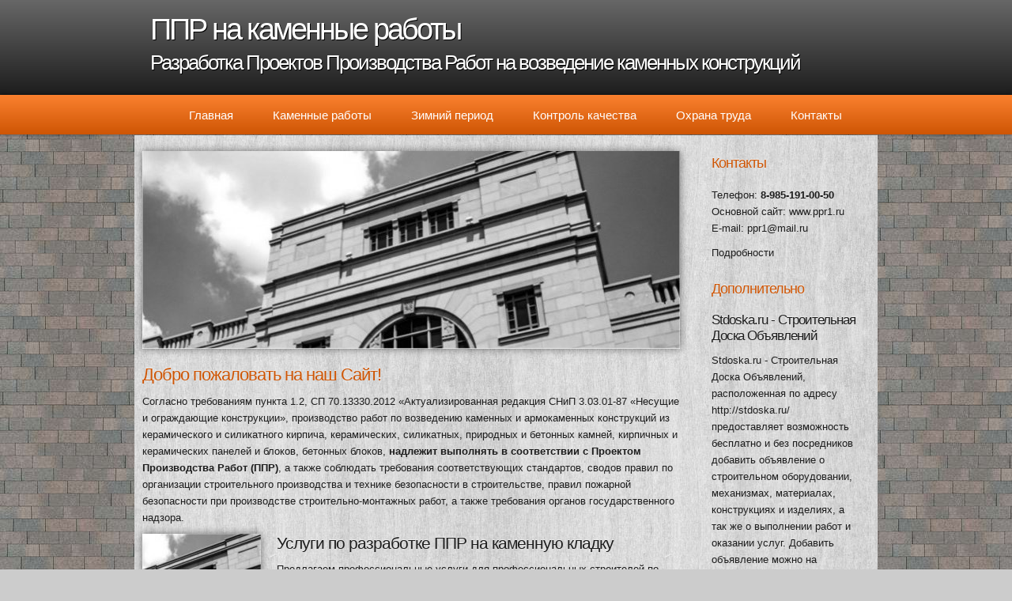

--- FILE ---
content_type: text/html; charset=utf-8
request_url: http://kamennye-raboty.ru/
body_size: 30973
content:
<!DOCTYPE html PUBLIC "-//W3C//DTD XHTML 1.1//EN" "http://www.w3.org/TR/xhtml11/DTD/xhtml11.dtd">
<html xmlns="http://www.w3.org/1999/xhtml" xml:lang="ru">

<head>
  <title>ППР на каменные работы</title>
  <meta name="description" content="Разработка Проектов Производства Работ на возведение каменных и армокаменных конструкций из керамического и силикатного кирпича, керамических, силикатных, природных и бетонных камней, кирпичных и керамических панелей и блоков, бетонных блоков в г. Москва." />
  <meta name="keywords" content="Москва, kamennye-raboty.ru, возведение, каменных, конструкций, разработка, ППР, проект, производства, работ, кладка, установка, наружные, внутренние, стены, перегородки, кирпич, камни, блоки, арки, своды, керамический, силикатный, исходные, материалы, плиты" />
  <meta http-equiv="content-type" content="text/html; charset=utf-8" />
  <meta http-equiv="X-UA-Compatible" content="IE=9" />
  <base href="http://kamennye-raboty.ru/">
  <link rel="stylesheet" type="text/css" href="css/style.css" />
  <link rel="icon" href="http://kamennye-raboty.ru/favicon.ico" type="image/x-icon" />
  <link rel="shortcut icon" href="http://kamennye-raboty.ru/favicon.ico" type="image/x-icon" /> 
  <script type="text/javascript" src="js/jquery.min.js"></script>
  <script type="text/javascript" src="js/image_slide.js"></script>
  <script type="text/javascript" src="js/jquery.easing-sooper.js"></script>
  <script type="text/javascript" src="js/jquery.sooperfish.js"></script>
  <script type="text/javascript">
    $(document).ready(function() {
      $('ul.sf-menu').sooperfish();
    });
  </script>
</head>

<body>
  <div id="main">
    <div id="header">
	  <div id="banner">
	    <div id="welcome">
	      <h1>ППР на каменные работы</h1>
	    </div><!--close welcome-->
	    <div id="welcome_slogan">
	      <h1>Разработка Проектов Производства Работ на возведение каменных конструкций</h1>
	    </div><!--close welcome_slogan-->
	  </div><!--close banner-->
    </div><!--close header-->

	<div id="menu_container">
	  <div id="menubar">
        <ul class="sf-menu" id="nav">
          <li><a href="index.php">Главная</a>
			<ul>
			  <li><a href="razrabotka_PPR_proektov_proizvodstva_rabot_v_gorode_Moskva.php">Разработка Проектов Производства Работ</a></li>
		      <li><a href="razrabotka_PPRk_proektov_proizvodstva_rabot_kranami_v_gorode_Moskva.php">Разработка Проектов Производства Работ кранами</a></li>
			  <li><a href="sostavlenie_smetnoy_dokumentacii_v_gorode_Moskva.php">Составление сметной документации</a></li>
              <li><a href="uslugi_po_pechati_chertezjey_formata_A0_A1_A2_A3_A4_v_gorode_Moskva.php">Широкоформатная печать чертежей</a></li>
			</ul>
          </li>
          <li><a href="ppr_na_kamennye_raboty.php">Каменные работы</a>
		    <ul>
              <li><a href="kladka_iz_keramicheskogo_i_silikatnogo_kirpicha.php">Кладка из керамического и силикатного кирпича</a></li>
		      <li><a href="kladka_mnogosloinyh_oblegcennyh_narujnyh_sten.php">Кладка многослойных облегченных наружных стен</a></li>
			  <li><a href="nenesuschie_navesnye_mnogosloinye_steny.php">Ненесущие (навесные) многослойные стены</a></li>
              <li><a href="trebovaniya_k_konstrukciyam_i_materialam_licevogo_sloya_mnogosloinyh_sten.php">Требования к конструкциям лицевого слоя</a></li>
              <li><a href="kladka_sten_iz_keramicheskih_krupnoformatnyh_pustotelyh_kamney.php">Кладка стен из керамических пустотелых камней</a></li>
              <li><a href="kladka_sten_iz_krupnyh_silikatnyh_blokov.php">Кладка стен из крупных силикатных блоков</a></li>
              <li><a href="oblicovka_sten_v_processe_vozvedeniya_kladki.php">Облицовка стен в процессе возведения кладки</a></li>
              <li><a href="osobennosti_kladki_arok_i_svodov.php">Особенности кладки арок и сводов</a></li>
              <li><a href="kladka_iz_butovogo_kamnia_i_butobetona.php">Кладка из бутового камня и бутобетона</a></li>
              <li><a href="proizvodstvo_rabot_v_seysmicheskih_rayonah.php">Производство работ в сейсмических районах</a></li>
              <li><a href="usilenie_kamennyh_konstrukciy_zdaniy.php">Усиление каменных конструкций зданий</a></li>
			</ul>
		  </li>			
          <li><a href="vozvedenie_kamennyh_konstrukciy_v_zimnih_usloviyah.php">Зимний период</a>
			<ul>
			  <li><a href="kladka_s_protivomoroznymi_dobavkami.php">Кладка с противоморозными добавками</a></li>
		      <li><a href="kladka_na_rastvorah_bez_protivomoroznyh_dobavok.php">Кладка на растворах без противоморозных добавок</a></li>
			  <li><a href="kladka_sposobom_zamorajivaniya.php">Кладка способом замораживания</a></li>
			</ul>
		  </li>			
          <li><a href="kontrol_kachestva_kamennyh_rabot.php">Контроль качества</a>
          	<ul>
              <li><a href="obschie_polojeniya_po_kontrolu_kachestva_kamennoy_kladki.php">Общие положения</a></li>
			  <li><a href="kontrol_kachestva_kladki_iz_kirpicha_i_kamney_pravilnoy_formy.php">Кладка из кирпича и камней правильной формы</a></li>
			  <li><a href="kontrol_kachestva_oblicovki_sten.php">Облицовка стен в процессе возведения кладки</a></li>
              <li><a href="kontrol_kachestva_kladki_arok_i_svodov.php">Особенности кладки арок и сводов</a></li>
			  <li><a href="kontrol_kachestva_butovoy_i_butobetonnoy_kladki.php">Бутовая и бутобетонная кладка</a></li>
			  <li><a href="kontrol_kachestva_kladki_v_seysmicheskih_rayonah.php">Кладка в сейсмических районах</a></li>
              <li><a href="kontrol_kachestva_kladki_pri_otricatelnyh_temperaturah.php">Кладка при отрицательных температурах</a></li>
			  <li><a href="kontrol_kachestva_kladki_v_usloviyah_vysokih_temperatur.php">Кладка в условиях высоких температур</a></li>
			  <li><a href="kontrol_kachestva_kostrukciy_iz_stekliannyh_blokov.php">Возведение конструкций из стеклянных блоков</a></li>
              <li><a href="kontrol_kachestva_usileniya_kamennyh_konstrukciy.php">Усиление каменных конструкций</a></li>
		      <li><a href="priemka_kamennyh_konstrukciy.php">Приемка каменных конструкций</a></li>
			</ul>
          </li>
          <li><a href="ohrana_truda_i_tehnika_bezopasnosti.php">Охрана труда</a>
      		<ul>
			  <li><a href="meropriyatiya_po_ohrane_truda/">Мероприятия по охране труда</a>
              <ul>
			      <li><a href="meropriyatiya_po_ohrane_truda/organizaciya_rabot.php">Организация работ</a></li>
		          <li><a href="meropriyatiya_po_ohrane_truda/organizaciya_rabochih_mest.php">Организация рабочих мест</a></li>
			      <li><a href="meropriyatiya_po_ohrane_truda/poriadok_proizvodstva_rabot.php">Порядок производства работ</a></li>
			  </ul>
              </li>
		      <li><a href="trebovaniya_tehniki_bezopasnosti.php">Требования техники безопасности</a></li>
			</ul>
          </li>
          <li><a href="kak_zakazat_razrabotku_PPR_na_kamennye_raboty_v_gorode_Moskva.php">Контакты</a></li>
        </ul>
      </div><!--close menubar-->	
	</div><!--close menu_container-->	
    
	<div id="site_content">		

		<div class="sidebar_container">   		  
		  <div class="sidebar">
            <div class="sidebar_item">
             <h2>Контакты</h2>
			<p>Телефон: 
			  <noindex><strong>8-985-191-00-50</strong></noindex>
              <br />
Основной сайт: <a href="http://www.ppr1.ru/" target="_blank">www.ppr1.ru</a><br />
E-mail: 
<script type="text/javascript">
<!--
document.write(unescape('%u003c%u006e%u006f%u0069%u006e%u0064%u0065%u0078%u003e%u003c%u0061%u0020%u0072%u0065%u006c%u003d%u006e%u006f%u0066%u006f%u006c%u006c%u006f%u0077%u0020%u0068%u0072%u0065%u0066%u003d%u0022%u006d%u0061%u0069%u006c%u0074%u006f%u003a%u0070%u0070%u0072%u0031%u0040%u006d%u0061%u0069%u006c%u002e%u0072%u0075%u0022%u003e%u0070%u0070%u0072%u0031%u0040%u006d%u0061%u0069%u006c%u002e%u0072%u0075%u003c%u002f%u0061%u003e%u003c%u002f%u006e%u006f%u0069%u006e%u0064%u0065%u0078%u003e'));
//-->
</script>
</p>
            <p><a title="Как заказать разработку ППР на каменные работы" href="kak_zakazat_razrabotku_PPR_na_kamennye_raboty_v_gorode_Moskva.php">Подробности</a></p>
            </div><!--close sidebar_item--> 
          </div><!--close sidebar-->     		
		  <div class="sidebar">
            <div class="sidebar_item">
            <h2>Дополнительно</h2>
            <h3>Stdoska.ru - Строительная Доска Объявлений</h3>
            <p>Stdoska.ru  - Строительная Доска Объявлений, расположенная по адресу <a href="http://stdoska.ru/" title="http://stdoska.ru/" target="_blank">http://stdoska.ru/</a>  предоставляет возможность бесплатно и без посредников добавить объявление  о строительном оборудовании, механизмах, материалах, конструкциях и изделиях,  а так же о выполнении работ и оказании услуг. Добавить объявление  можно на странице <a href="http://stdoska.ru/add/" title="Добавить  объявление бесплатно" target="_blank">http://stdoska.ru/add/</a></p>
		     <p><a href="http://stdoska.ru/" title="Stdoska.ru - Строительная Доска Объявлений" target="_blank">Перейти на сайт</a>	</p>
            </div><!--close sidebar_item--> 
          </div><!--close sidebar-->  
		  <div class="sidebar">
            <div class="sidebar_item">
              <h2>Инфармация</h2>
            <h3>1PPR.SU - Бесплатная Доска Строительных Объявлений</h3>
            <p>1PPR.SU - Бесплатная Доска  Строительных Объявлений <a href="http://1ppr.su/" title="http://1ppr.su/" target="_blank">http://1ppr.su/</a>, которая предоставляет возможность  пользователям быстро и без посредников купить или продать оборудование,  механизмы, материалы, конструкции и изделия, а так же найти  заказчиков и исполнителей. Добавить объявление можно на странице сайте <a href="http://1ppr.su/new.html" title="Добаввить объявление бесплатно" target="_blank">http://1ppr.su/new.html</a></p>
            <p><a href="http://1ppr.su/" title="1PPR.SU - Бесплатная Доска  Строительных Объявлений" target="_blank">Перейти на сайт</a></p>
            <style>
.b_inf_width{width:100%;}/*Ширина блока*/
</style>
<script type="text/javascript" src="http://1ppr.su/export.php?t=js&n=10&c=0&r=0"></script>
            </div><!--close sidebar_item--> 
          </div><!--close sidebar--> 
          <div class="sidebar"> 
          <div class="sidebar_item">
            <h2>Партнёры сайта</h2>
            <p><br />
<b>Notice</b>:  Undefined variable: o in <b>/home/businesst1/kamennye-raboty.ru/docs/bloks/sideright.php</b> on line <b>48</b><br />
</p>
            </div><!--close sidebar_item--> 
          </div><!--close sidebar--> 
        </div><!--close sidebar_container-->	
	
      <ul class="slideshow">
        <li class="show"><img width="680" height="250" src="images/home_1.jpg" alt="&quot;Разработка ППР на каменные работы&quot;" /></li>
        <li><img width="680" height="250" src="images/home_2.jpg" alt="&quot;Дорого. Качественно. Услуги по разработке ППР сертифицированы&quot;" /></li>
      </ul>   	 
	 
	  <div id="content">
        <div class="content_item">
		  <h1>Добро пожаловать на наш Сайт!</h1> 
          <p>Согласно требованиям пункта 1.2, СП 70.13330.2012 «Актуализированная редакция СНиП 3.03.01-87 «Несущие и ограждающие конструкции», производство работ по возведению каменных и армокаменных конструкций из керамического и силикатного кирпича, керамических, силикатных, природных и бетонных камней, кирпичных и керамических панелей и блоков, бетонных блоков, <strong>надлежит выполнять в соответствии с Проектом Производства Работ (ППР)</strong>, а также соблюдать требования соответствующих стандартов, сводов правил по организации строительного производства и технике безопасности в строительстве, правил пожарной безопасности при производстве строительно-монтажных работ, а также требования органов государственного надзора.</p>   			  
		  
		  <div class="content_image"><img src="images/content_image1.jpg" alt="image1"/></div>
		  <h2>Услуги по разработке ППР на каменную кладку</h2>
		  <p>Предлагаем профессиональные услуги для профессиональных строителей по качественной разработке Проектов Производства Работ (ППР) на устройство каменных конструкций в соответствии с действующими технологическими нормами, правилами промышленной, экологической, пожарной безопасности, требованиями по охране труда и техники безопасности, а также с учётом фактических условий производства работ для каждого конкретного объекта строительства в г. Москва, включая:</p>
		  <ul>
  <li>ППР на установку кружал и опалубки для кладки арок, сводов и стен промышленных печей;</li>
  <li>ППР на установку и разборку инвентарных наружных и внутренних строительных лесов;</li>
  <li>ППР на установку перемычек;</li>
  <li>ППР на кладку фундаментов, стен подвалов, подпорных стен, закладка выработок бутовым камнем;</li>
  <li>ППР на кладку стен из керамических камней;</li>
  <li>ППР на кладку конструкций из известняковых изделий с облицовочным кирпичом;</li>
  <li>ППР на кладку кирпичную каналов, приямков, печей, очагов, дымовых труб с разделками;</li>
  <li>ППР на кладку кирпичную столбов, сводов, беседок, портиков и других конструкций из обыкновенного кирпича;</li>
  <li>ППР на кладку кирпичную стен из обыкновенного глиняного и силикатного кирпича с облицовкой керамическим кирпичом;</li>
  <li>ППР на кладку кирпичную стен с облицовкой керамическими плитами;</li>
  <li>ППР на устройство перегородок из кирпича и керамических камней;</li>
  <li>ППР на возведение конструкций из туфа и диабазовых блоков;</li>
  <li>ППР на устройство перегородок из штучных гипсовых и легкобетонных плит;</li>
  <li>ППР на устройство и футеровки промышленных печей и дымовых труб.</li>
</ul>
		  <p>Дорого. Качественно. Услуги по разработке ППР сертифицированы.</p>
		  <h3>Исходные материалы для разработки ППР</h3>
		  <p>Исходными материалами для разработки Проекта Производства Каменных Работ являются:<br />
- техническое задание (заявка) на разработку проекта производства каменных работ, составленная в произвольной форме;<br />
- проект организации строительства (ПОС);<br />
- Стройгенплан с указанием мест установки грузоподъёмных механизмов, с существующими и проектируемыми зданиями, сооружениями, подземными и надземными сетями, коммуникациями и т.д. (в формате Autocad DWG);<br />
- проектные решения возводимых каменных конструкций и другая рабочая документация, утвержденная к производству каменных работ (в формате Autocad DWG);<br />
- данные по используемым механизмам, оборудованию и инвентарю (наименование, марка, количество, технические характеристики).</p>
		  <h3>Кто разрабатывает ППР</h3>
		  <p>Проекты   производства   работ   разрабатываются   генеральными   подрядными   строительно-монтажными   организациями.   На   отдельные   виды   общестроительных, монтажных   и   специальных   строительных   работ   проекты   производства   работ   разрабатываются   организациями, выполняющими   эти   работы.</p>
		  <p>Проекты   производства   работ   по   заказу   генеральной   подрядной   или   субподрядной   строительно-монтажной   организации   могут   разрабатываться   проектными,   проектно-конструкторскими   организациями,   а   также   проектно-технологическими   трестами   (институтами).</p>
		  <p>Услуги   по   разработке   проектов   производства   работ   могут   выполняться   при   наличии   сертификата   соответствия,   полученного   в   добровольных   системах   сертификации.</p>
		  <br style="clear:both"/>
		  
		  <div class="content_container">
		    <p>Предлагаем профессиональные услуги по качественной разработке ППР – Проектов Производства Работ на отдельные виды строительных, монтажных и специальных работ подготовительного и основного периода строительства  в городе Москва.</p>
		  	<div class="button_small">
		      <a href="http://ppr1.ru/" target="_blank" title="Разработка ППР – Проектов Производства Работ в г. Москва">Заказать ППР</a>
		    </div><!--close button_small-->
		  </div><!--close content_container-->
          <div class="content_container">
		    <p>Предлагаем профессиональные услуги по качественной разработке ППРк – Проектов Производства Работ кранами и другими грузоподъёмными механизмами на выполнение строительно-монтажных и погрузочно-разгрузочных работ в городе Москва.</p>          
		  	<div class="button_small">
		      <a href="http://pprkranami.ru/" target="_blank" title="Разработка ППРк – Проектов Производства Работ кранами в г. Москва">Заказать ППРк</a>
		    </div><!--close button_small-->		  
		  </div><!--close content_container-->			  
		</div><!--close content_item-->
      </div><!--close content-->   
	</div><!--close site_content--> 
    
	<div id="content_green">
	  <div class="content_green_container_box">
		<h4>Разработка ППР</h4>
	    <p>Предлагаем услуги по разработке ППР - Проектов Производства Работ.</p>
		<div class="readmore">
		  <a href="razrabotka_PPR_proektov_proizvodstva_rabot_v_gorode_Moskva.php">Подробности</a>
		</div><!--close readmore-->
	  </div><!--close content_green_container_box-->
      <div class="content_green_container_box">
       <h4>Сметные работы</h4>
	    <p> Предлагаем услуги по определеию сметной стоимости строительства.</p>
	    <div class="readmore">
		  <a href="sostavlenie_smetnoy_dokumentacii_v_gorode_Moskva.php">Подробности</a>
		</div><!--close readmore-->
	  </div><!--close content_green_container_box-->
      <div class="content_green_container_boxl">
		<h4>Разработка ППРк</h4>
	    <p> Предлагаем услуги по разработке ППРк - Проектов Производства Работ кранами.</p>
	    <div class="readmore">
		  <a href="razrabotka_PPRk_proektov_proizvodstva_rabot_kranami_v_gorode_Moskva.php">Подробности</a>
		</div><!--close readmore-->	  
	  </div><!--close content_green_container_box1-->      
	  <br style="clear:both"/>
    </div><!--close content_green-->   
 
  </div><!--close main-->
  
  <div id="footer_container">
    <div id="footer">
	   <div style="text-align:center; margin-bottom:5px;"><a href="http://kamennye-raboty.ru/">Разработка</a> | <a href="http://kamennye-raboty.ru/">ППР</a> | <a  href="http://kamennye-raboty.ru/">Проект Производства Работ</a> | <a href="/">Проект Производства Каменных Работ</a> | <a href="http://kamennye-raboty.ru/">Каменные работы</a> | <a href="http://kamennye-raboty.ru/">Возведение каменных конструкций</a> | <a href="http://kamennye-raboty.ru/">ППР на каменные работы</a> | <a href="http://kamennye-raboty.ru/">ППР на кирпичную кладку</a> | <a href="http://kamennye-raboty.ru/">ППР на возведение наружных стен</a> | <a href="/">ППР на возведение внутренних стен</a> | <a href="http://kamennye-raboty.ru/">ППР на устройство перегородок</a> | <a href="http://kamennye-raboty.ru/">ППР на облицовку стен</a> | <a href="http://kamennye-raboty.ru/">ППР на кладку арок и сводов</a> | <a href="http://kamennye-raboty.ru/">Кладка из керамического кирпича</a> | <a href="http://kamennye-raboty.ru/">Кладка из силикатного кирпича</a> | <a href="http://kamennye-raboty.ru/">Кладка из бетонных блоков</a> | <a href="http://kamennye-raboty.ppr-2008.ru/">Облицовочная кладка фасадов</a> | <a href="/">Москва</a></div>
        <div align="center"><noindex> 
        
        <!--Openstat-->
<span id="openstat2339691"></span>
<script type="text/javascript">
var openstat = { counter: 2339691, next: openstat, track_links: "all" };
(function(d, t, p) {
var j = d.createElement(t); j.async = true; j.type = "text/javascript";
j.src = ("https:" == p ? "https:" : "http:") + "//openstat.net/cnt.js";
var s = d.getElementsByTagName(t)[0]; s.parentNode.insertBefore(j, s);
})(document, "script", document.location.protocol);
</script>
<!--/Openstat-->

       <!-- Rating@Mail.ru counter -->
<script type="text/javascript">//<![CDATA[
var _tmr = _tmr || [];
_tmr.push({id: "2406830", type: "pageView", start: (new Date()).getTime()});
(function (d, w) {
   var ts = d.createElement("script"); ts.type = "text/javascript"; ts.async = true;
   ts.src = (d.location.protocol == "https:" ? "https:" : "http:") + "//top-fwz1.mail.ru/js/code.js";
   var f = function () {var s = d.getElementsByTagName("script")[0]; s.parentNode.insertBefore(ts, s);};
   if (w.opera == "[object Opera]") { d.addEventListener("DOMContentLoaded", f, false); } else { f(); }
})(document, window);
//]]></script><noscript><div style="position:absolute;left:-10000px;">
<img src="//top-fwz1.mail.ru/counter?id=2406830;js=na" style="border:0;" height="1" width="1" alt="Рейтинг@Mail.ru" />
</div></noscript>
<!-- //Rating@Mail.ru counter -->

<!-- begin of Top100 code -->

<script id="top100Counter" type="text/javascript" src="http://counter.rambler.ru/top100.jcn?2947805"></script>
<noscript>
<a rel="nofollow" target="_blank" href="http://top100.rambler.ru/navi/2947805/">
<img src="http://counter.rambler.ru/top100.cnt?2947805" alt="Rambler's Top100" border="0" />
</a>

</noscript>
<!-- end of Top100 code -->

<!--LiveInternet counter--><script type="text/javascript"><!--
document.write("<a rel='nofollow' href='http://www.liveinternet.ru/click' "+
"target=_blank><img src='//counter.yadro.ru/hit?t16.3;r"+
escape(document.referrer)+((typeof(screen)=="undefined")?"":
";s"+screen.width+"*"+screen.height+"*"+(screen.colorDepth?
screen.colorDepth:screen.pixelDepth))+";u"+escape(document.URL)+
";"+Math.random()+
"' alt='' title='LiveInternet: показано число просмотров за 24"+
" часа, посетителей за 24 часа и за сегодня' "+
"border='0' width='88' height='31'><\/a>")
//--></script><!--/LiveInternet-->

<!-- hit.ua -->
<a rel='nofollow' href='http://hit.ua/?x=106809' target='_blank'>
<script language="javascript" type="text/javascript"><!--
Cd=document;Cr="&"+Math.random();Cp="&s=1";
Cd.cookie="b=b";if(Cd.cookie)Cp+="&c=1";
Cp+="&t="+(new Date()).getTimezoneOffset();
if(self!=top)Cp+="&f=1";
//--></script>
<script language="javascript1.1" type="text/javascript"><!--
if(navigator.javaEnabled())Cp+="&j=1";
//--></script>
<script language="javascript1.2" type="text/javascript"><!--
if(typeof(screen)!='undefined')Cp+="&w="+screen.width+"&h="+
screen.height+"&d="+(screen.colorDepth?screen.colorDepth:screen.pixelDepth);
//--></script>
<script language="javascript" type="text/javascript"><!--
Cd.write("<img src='http://c.hit.ua/hit?i=106809&g=0&x=2"+Cp+Cr+
"&r="+escape(Cd.referrer)+"&u="+escape(window.location.href)+
"' border='0' wi"+"dth='1' he"+"ight='1'/>");
//--></script>
<noscript>
<img src='http://c.hit.ua/hit?i=106809&amp;g=0&amp;x=2' border='0'/>
</noscript></a>
<!-- / hit.ua -->


       </noindex>
       
       <!-- Yandex.Metrika counter -->
<script type="text/javascript">
(function (d, w, c) {
    (w[c] = w[c] || []).push(function() {
        try {
            w.yaCounter22433848 = new Ya.Metrika({id:22433848,
                    webvisor:true,
                    clickmap:true,
                    trackLinks:true,
                    accurateTrackBounce:true});
        } catch(e) { }
    });

    var n = d.getElementsByTagName("script")[0],
        s = d.createElement("script"),
        f = function () { n.parentNode.insertBefore(s, n); };
    s.type = "text/javascript";
    s.async = true;
    s.src = (d.location.protocol == "https:" ? "https:" : "http:") + "//mc.yandex.ru/metrika/watch.js";

    if (w.opera == "[object Opera]") {
        d.addEventListener("DOMContentLoaded", f, false);
    } else { f(); }
})(document, window, "yandex_metrika_callbacks");
</script>
<noscript><div><img src="//mc.yandex.ru/watch/22433848" style="position:absolute; left:-9999px;" alt="" /></div></noscript>
<!-- /Yandex.Metrika counter -->
       
       </div>
       <div><a href="http://kamennye-raboty.ru/">kamennye-raboty.ru</a> © 2013-2026 ППР на каменные работы</div>
    </div><!--close footer-->  
  </div><!--close footer_container-->  
  
</body>
</html>


--- FILE ---
content_type: text/css
request_url: http://kamennye-raboty.ru/css/style.css
body_size: 13009
content:
html
{ height: 100%;}

*
{ margin: 0;
  padding: 0;}

body
{ font: normal 80% Arial, Helvetica, sans-serif;
  background: #ccc url(../images/background.jpg) repeat;
  color: #000;
}

p
{ padding: 0 0 10px 0;
  color: #1D1D1D;
  line-height: 1.7em;
  font-size: 100% }

img
{ border: 0;}

h1, h2, h3, h4, h5, h6 
{ font: normal 175% Arial, Helvetica, sans-serif;
  text-shadow: 0px -1px 0px #EEE;
  color: #CE5504;
  letter-spacing: -1px;
  margin: 0 0 10px 0;}

h2
{ font: normal 165% Arial, Helvetica, sans-serif;
  color: #1D1D1D;}

h3
{ font: normal 130% Arial, Helvetica, sans-serif;
  color: #1D1D1D;}

h4, h5, h6
{ margin: 0;
  padding: 0 0 0px 0;
  font: normal 150% Arial, Helvetica, sans-serif;
  color: #FFF;
  line-height: 1.5em;}

h5, h6
{ font: normal 95% Arial, Helvetica, sans-serif;
  color: #888;
  padding-bottom: 15px;}

a, a:hover
{ color: #1D1D1D;
  background: transparent;
  outline: none;
  text-decoration: none;}

a:hover
{ text-decoration: underline;}

ul
{ margin: 2px 0 22px 30px;
  line-height: 1.7em;
  font-style: normal;
  font-size: 100%;}

ol
{ margin: 8px 0 22px 20px;}

ol li
{ margin: 0 0 11px 0;}

#main, #header, #banner, #menubar, #site_content, #footer, #content_green
{ margin-left: auto; 
  margin-right: auto;}

#main
{ background: transparent;}
  
#header
{ height: 120px;
  background: #1D1D1D;
  background: -moz-linear-gradient(#676767, #1D1D1D);
  background: -o-linear-gradient(#676767, #1D1D1D);
  background: -webkit-linear-gradient(#676767, #1D1D1D);
  -webkit-box-shadow: rgba(0, 0, 0, 0.5) 0px 0px 5px;
  -moz-box-shadow: rgba(0, 0, 0, 0.5) 0px 0px 5px;
  box-shadow: rgba(0, 0, 0, 0.5) 0px 0px 5px;}

#banner
{ width: 940px;
  position: relative;
  height: 50px;
  padding: 15px 0 0 0;
  background: transparent;}

#menu_container
{ height: 50px;
  background: #CE5504;
  background: -moz-linear-gradient(#FB812F, #CE5504);
  background: -o-linear-gradient(#FB812F, #CE5504);
  background: -webkit-linear-gradient(#FB812F, #CE5504);
  -webkit-box-shadow: rgba(0, 0, 0, 0.5) 0px 0px 5px;
  -moz-box-shadow: rgba(0, 0, 0, 0.5) 0px 0px 5px;
  box-shadow: rgba(0, 0, 0, 0.5) 0px 0px 5px;}  
  
#menubar
{ width: 940px;
  height: 50px;
  text-align: center; 
  margin: 0 auto;
  } 
  
#welcome
{ width: 880px;
  float: left;
  height: 50px;
  margin: 0 auto;
  padding-left: 20px;
  background: transparent;} 
  
#welcome_slogan
{ width: 880px;
  float: left;
  height: 50px;
  margin: 0 auto;
  padding-left: 20px;
  background: transparent;}   
   
#welcome H1
{ font: normal 300% Arial, Helvetica, sans-serif;
  letter-spacing: -3px;
  text-shadow: 1px 1px #000;
  color: #fff;}

#welcome_slogan H1
{ font: normal 200% Arial, Helvetica, sans-serif;
  letter-spacing: -2px;
  text-shadow: 1px 1px #000;
  color: #fff;}  
  
/**
Stylesheet for SooperFish by www.SooperThemes.com
Author: Jurriaan Roelofs
**/

/* Configuration of menu width */
html body ul.sf-menu ul,html body ul.sf-menu ul li { 
  width: 400px;
}

html body ul.sf-menu ul ul { 
  margin: 0 0 0 400px;
}

/* Framework for proper showing/hiding/positioning */z
ul.sf-menu,ul.sf-menu * { 
  margin: 0;
  padding: 0;
}

ul.sf-menu { 
  display: block;
  position: relative;
}
  
ul.sf-menu li { 
  display: block;
  list-style: none;
  float:  left;
  position: relative;
}
  
ul.sf-menu li:hover { 
  visibility: inherit; /* fixes IE7 'sticky bug' */ 
}

ul.sf-menu a { 
  display: block;
  position: relative;
}
  
ul.sf-menu ul { 
  position: absolute;
  left: 0;
  width: 150px; 
  top: auto;
  left: -999999px;
}

ul.sf-menu ul li { 
  float: left; /* Must always be floated otherwise there will be a rogue 1px margin-bottom in IE6/7 */
  width: 150px;
}
  
ul.sf-menu ul ul { 
  top: 0;
  margin: 0 0 0 150px;
}

ul.sf-menu li:hover ul,ul.sf-menu li:focus ul,ul.sf-menu li.sf-hover ul, 
ul.sf-menu ul li:hover ul,ul.sf-menu ul li:focus ul,ul.sf-menu ul li.sf-hover ul,
ul.sf-menu ul ul li:hover ul,ul.sf-menu ul ul li:focus ul,ul.sf-menu ul ul li.sf-hover ul,
ul.sf-menu ul ul ul li:hover ul,ul.sf-menu ul ul ul li:focus ul,ul.sf-menu ul ul ul li.sf-hover ul { 
  left: auto;
}
  
ul.sf-menu li:hover ul ul,ul.sf-menu li:focus ul ul,ul.sf-menu li.sf-hover ul ul,
ul.sf-menu ul li:hover ul ul,ul.sf-menu ul li:focus ul ul,ul.sf-menu ul li.sf-hover ul ul,
ul.sf-menu ul ul li:hover ul ul,ul.sf-menu ul ul li:focus ul ul,ul.sf-menu ul ul li.sf-hover ul ul,
ul.sf-menu ul ul ul li:hover ul ul,ul.sf-menu ul ul ul li:focus ul ul,ul.sf-menu ul ul ul li.sf-hover ul ul { 
  left: -999999px;
}

/* autoArrows CSS */
span.sf-arrow { 
  width: 7px;
  height: 7px;
  position: absolute;
  top: 25px;
  right: 5px;
  display: block;
  background: url(../images/arrows-black.png) no-repeat 0 0;
  overflow: hidden; /* making sure IE6 doesn't overflow and expand the box */
  font-size: 1px;
}

ul ul span.sf-arrow { 
  right: 5px;
  top: 20px;
  background-position: 0 100%;
}

/* Theming the menu */
ul#nav { 
  margin: 0 auto;
  float: right;
  margin-right: 20px;
}

ul#nav li {
  text-align: center;
  }

ul#nav ul { 
  background: transparent url(../images/transparent.png) repeat;
  margin-top: 5px;
}

ul#nav li a { 
  padding: 17px 25px 16px 25px;
  font: 120% arial, sans-serif;
  text-decoration: none;
  color: #FFF;
}

ul#nav li a:hover, ul#nav li a:focus, ul#nav li.selected a, ul#nav li.selected a:hover, ul#nav li.selected a:focus  
{ color: #FFF;
  text-shadow: none;}

ul#nav li a:hover, ul#nav li.selected a
{ color: #000; 
  background: none;}
  
ul#nav li.currenttab a
{ color: #FFF; 
  background: none;}
  
ul#nav ul li.currenttabselected a
{ color: #000; 
  background: none;}  
  
ul#nav ul li a 
{ color: #FFF;
  padding: 10px 10px 10px 10px;
  background: none;}

ul#nav ul li a:hover, ul#nav li.selected a:hover, ul#nav li.selected a:focus  
{ color: #000; 
  background: none;}

#site_content
{ width: 940px;
  overflow: hidden;
  margin: 0 auto;
  background: #ccc url(../images/1background.jpg) repeat;} 

.sidebar_container
{ float: right;
  margin: 20px 10px 0 10px;
  width: 210px;
  padding: 0;}

.sidebar
{ float: left;
  width: 190px;
  padding-left: 10px;
  margin-bottom: 10px;}

.sidebar_item
{ font: normal 100% Arial, Helvetica, sans-serif;
  width: 190px;}

.sidebar h2
{ padding: 5px 0 0 0;
  font: normal 140% Arial, Helvetica, sans-serif;
  height: 30px;
  text-shadow: 0px -1px 0px #EEE;
  color: #CE5504;}  
  
.sidebar p
{ color: #1d1d1d;}

#content
{ width: 680px;
  margin: 0 0 20px 10px;
  float: left;}

.content_item
{ width: 680px;
  margin-top: 20px;
  margin-bottom: 20px;}
  
.content_image
{ float: left; 
  width: 150px;
  height: 150px;
  margin: 0 20px 10px 0;
  -webkit-box-shadow: rgba(0, 0, 0, 0.5) 0px 0px 10px;
  -moz-box-shadow: rgba(0, 0, 0, 0.5) 0px 0px 10px;
  box-shadow: rgba(0, 0, 0, 0.5) 0px 0px 10px;}
  
.content_image1
{
	float: right;
	width: 190px;
	height: 256px;
	margin: 0 20px 10px 0;
	-webkit-box-shadow: rgba(0, 0, 0, 0.5) 0px 0px 10px;
	-moz-box-shadow: rgba(0, 0, 0, 0.5) 0px 0px 10px;
	box-shadow: rgba(0, 0, 0, 0.5) 0px 0px 10px;
}
    
.content_container
{ width: 320px;
  padding: 5px;
  margin-right: 10px;
  float: left;}
  
#content_green
 { width: 940px;
  height: 160px;
  text-align: center; 
  background: transparent url(../images/transparent.png) repeat;  
  -webkit-box-shadow: rgba(0, 0, 0, 0.5) 0px 0px 5px;
  -moz-box-shadow: rgba(0, 0, 0, 0.5) 0px 0px 5px;
  box-shadow: rgba(0, 0, 0, 0.5) 0px 0px 5px;
  border-radius: 15px 15px 15px 15px;
  -moz-border-radius: 15px 15px 15px 15px;
  -webkit-border: 15px 15px 15px 15px;}  
  
#content_green p
 { color: #FFF;}  

#content_green h4
{ text-shadow: none;}
  
.content_green_container_box
{ width: 270px;
  padding: 5px;
  text-align: center;
  margin: 20px 10px 10px 10px;
  float: left;}

.content_green_container_boxl
{ width: 270px;
  padding: 5px;
  text-align: center;
  margin: 20px 0 10px 10px;
  float: left;}
 
#footer_container
{ height: 160px;
  margin-top: 30px;
  background: #CE5504;
  background: -moz-linear-gradient(#FB812F, #CE5504);
  background: -o-linear-gradient(#FB812F, #CE5504);
  background: -webkit-linear-gradient(#FB812F, #CE5504);
  -webkit-box-shadow: rgba(0, 0, 0, 0.5) 0px 0px 5px;
  -moz-box-shadow: rgba(0, 0, 0, 0.5) 0px 0px 5px;
  box-shadow: rgba(0, 0, 0, 0.5) 0px 0px 5px;} 
 
#footer
{ width: 940px;
  height: auto;
  padding-top: 20px;
  text-align: center; 
  background: transparent;
  text-shadow: 1px 1px #535353;
  color: #fff;}

#footer a, #footer a:hover
{ text-shadow: 1px 1px #535353;
  color: #fff;
  text-decoration: none;
  padding-bottom: 20px;}

#footer a:hover
{ text-decoration: underline;}

#footer a, #footer a:hover
{ text-shadow: 1px 1px #535353;
  color: #fff;
  text-decoration: none;}

#footer a:hover
{ text-decoration: underline;}
  
 .readmore
{ font: bold 110% Arial, Helvetica, sans-serif;
  height: 15px;
  width: 100px;
  margin-left: 87px;
  padding: 5px 2px 7px 2px;
  background: #fff;
  background: -moz-linear-gradient(#fff, #ccc);
  background: -o-linear-gradient(#fff, #ccc);
  background: -webkit-linear-gradient(#fff, #ccc);
  border-radius: 15px 15px 15px 15px;
  -moz-border-radius: 15px 15px 15px 15px;
  -webkit-border: 15px 15px 15px 15px;
  -webkit-box-shadow: rgba(0, 0, 0, 0.5) 0px 0px 5px;
  -moz-box-shadow: rgba(0, 0, 0, 0.5) 0px 0px 5px;
  box-shadow: rgba(0, 0, 0, 0.5) 0px 0px 5px;}
  
 .readmore a
{ color: #1D1D1D;}
 
 .button_small
{ font: normal 110% Arial, Helvetica, sans-serif;
  height: 15px;
  width: 110px;
  padding: 5px 2px 7px 2px;
  background: #1D1D1D;
  background: -moz-linear-gradient(#535353, #1d1d1d);
  background: -o-linear-gradient(#535353, #1d1d1d);
  background: -webkit-linear-gradient(#535353, #1d1d1d);
  border-radius: 15px 15px 15px 15px;
  -moz-border-radius: 15px 15px 15px 15px;
  -webkit-border: 15px 15px 15px 15px;
  -webkit-box-shadow: rgba(0, 0, 0, 0.5) 0px 0px 5px;
  -moz-box-shadow: rgba(0, 0, 0, 0.5) 0px 0px 5px;
  box-shadow: rgba(0, 0, 0, 0.5) 0px 0px 5px;}
  
.button_small a
{ color: #FFF;
  padding-left: 5px;}

.form_settings
{ margin: 15px 0 0 0;}

.form_settings p
{ padding: 0 0 4px 0;}

.form_settings span
{ float: left; 
  width: 280px; 
  text-align: left;}
  
.form_settings input, .form_settings textarea
{ padding: 2px; 
  width: 299px; 
  font: 100% arial; 
  border: 1px solid #E5E5DB; 
  background: #FFF; 
  color: #47433F;}
  
.form_settings input[type="checkbox"]
{ padding: 2px 0; 
  width: 15px; 
  font: 100% arial; 
  border: 0; 
  background: #FFF; 
  color: #47433F;
  margin: 28px 0;}

.form_settings .submit
{ font: 100% arial; 
  border: none; 
  width: 99px; 
  margin: 0 0 0 206px; 
  height: 26px;
  padding: 2px 0 3px 0;
  cursor: pointer; 
  background: #CE5504;
  background: -moz-linear-gradient(#FB812F, #CE5504);
  background: -o-linear-gradient(#FB812F, #CE5504);
  background: -webkit-linear-gradient(#FB812F, #CE5504);
  color: #FFF;}

/* styling for the slideshow on the homepage */
ul.slideshow {
  list-style: none;
  width: 680px;
  height: 250px;
  overflow: hidden;
  position: relative;
  margin: 20px 0 0 10px;
  -webkit-box-shadow: rgba(0, 0, 0, 0.5) 0px 0px 10px;
  -moz-box-shadow: rgba(0, 0, 0, 0.5) 0px 0px 10px;
  box-shadow: rgba(0, 0, 0, 0.5) 0px 0px 10px;}
  
ul.slideshow li {
  position: absolute;
  margin: 0;
  padding: 0;
  left: 0;
  right: 0;}
 
ul.slideshow li.show {
  z-index: 500;}
 
ul img {
  border: none;}
 
#slideshow-caption {
  width: 680px;
  height: 38px;
  position: absolute;
  bottom: 0;
  left: 0; 
  z-index: 500;}
 
#slideshow-caption .slideshow-caption-container {
  padding: 10px 25px 10px 25px; 
  background: transparent url(../images/transparent.png) repeat;  
  z-index: 1000;}
 
#slideshow-caption p {
  padding: 0;
  font: normal 130% arial, sans-serif;
  color: #FFF;}
 
.selected
 { color: #000; 
  background: none;}
  
  /* Tables */

table{width:680px; border-collapse:collapse; table-layout:auto; vertical-align:top; margin-bottom:15px; border:1px solid #CCCCCC;}
table thead th{color:#FFFFFF; background-color:#666666; border:1px solid #CCCCCC; border-collapse:collapse; text-align:center; table-layout:auto; vertical-align:middle;}
table tbody td{vertical-align:top; border-collapse:collapse; border-left:1px solid #CCCCCC; border-right:1px solid #CCCCCC;}
table thead th, table tbody td{padding:5px; border-collapse:collapse;}
table tbody tr.light{color:#000000; background-color:#F7F7F7; }
table tbody tr.dark{color:#000000; background-color:#E8E8E8;}